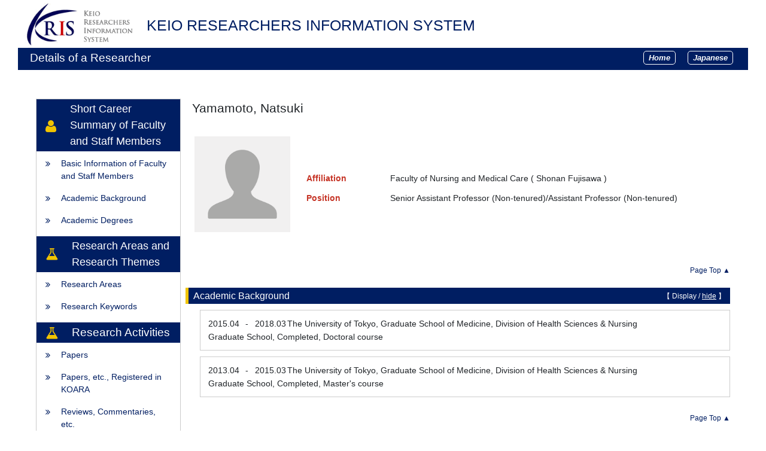

--- FILE ---
content_type: text/html; charset=UTF-8
request_url: https://k-ris.keio.ac.jp/html/100013504_en.html
body_size: 62014
content:
<!DOCTYPE html PUBLIC "-//W3C//DTD XHTML 1.0 Strict//EN" "http://www.w3.org/TR/xhtml1/DTD/xhtml1-strict.dtd">
<html xmlns="http://www.w3.org/1999/xhtml" xml:lang="en" lang="en">
<head>
<meta content="text/html; charset=UTF-8" http-equiv="Content-Type" />
<meta content="text/css" http-equiv="Content-Style-Type" />
<meta content="IE=edge" http-equiv="x-ua-compatible" />
<meta content="no-cache" http-equiv="Pragma" />
<meta content="no-cache" http-equiv="Cache-Control" />
<META CONTENT="NOARCHIVE" NAME="ROBOTS" />
<title>Details of a Researcher - Yamamoto, Natsuki</title>
<link href="/uedb/css/style.css" type="text/css" rel="stylesheet" />
<link href="/uedb/css/soran.css" type="text/css" rel="stylesheet" />
<link href="/uedb/css/soran.en.css" type="text/css" rel="stylesheet" />
<link href="/uedb/css/font-awesome-4.3.0/css/font-awesome.css" type="text/css" rel="stylesheet" />
<link href="/uedb/css/bootstrap-4.0.0-dist/css/bootstrap.min.css" type="text/css" rel="stylesheet" />
<script src="/uedb/js/jquery-3.3.1.min.js" type="text/javascript" language="javascript">
<!--script-->
</script>
<script src="/uedb/js/popper.js" type="text/javascript" language="javascript">
<!--script-->
</script>
<script src="/uedb/css/bootstrap-4.0.0-dist/js/bootstrap.min.js" type="text/javascript" language="javascript">
<!--script-->
</script>
<script src="/uedb/js/keio.js" type="text/javascript" language="javascript">
<!--script-->
</script>
<script src="/uedb/js/Chart.js" type="text/javascript" language="javascript"> </script>
<script src="/uedb/js/chartjs-plugin-datalabels.min.js" type="text/javascript" language="javascript"> </script>
<script src="/uedb/js/chart-custom.js" type="text/javascript" language="javascript"> </script>
<script type="text/javascript">
          <!--
        
          function init() {
            changeDivDisp('basic');
            
                        // Pure リンク説明切替処理
                        togglePureDescriptionJa()
                        togglePureDescriptionEn()
                        
                        // KOARAの説明切替処理
            toggleKoaraDescriptionJa()
            toggleKoaraDescriptionEn()
            
            // researchmap リンク説明切替処理
                        toggleResearchmapDescriptionJa()
            toggleResearchmapDescriptionEn()
            
            // ORCID リンク説明切替処理
            toggleOrcidDescriptionJa()
            toggleOrcidDescriptionEn()
          }
          
          // 概要項目の表示・非表示の切り替え
                    function toggleAccordion(gaiyoDetailId, gaiyoIconId) {
                        var detailClasses = window.document.getElementById(gaiyoDetailId).classList;
                        var iconClasses = window.document.getElementById(gaiyoIconId).classList;
                        if (detailClasses.contains("is-none-disp-gaiyo")) {
                            detailClasses.remove("is-none-disp-gaiyo");
                            detailClasses.add("is-disp-gaiyo");
                            iconClasses.remove("fa-caret-right");
                            iconClasses.add("fa-caret-down");
                        } else {
                            detailClasses.add("is-none-disp-gaiyo");
                            detailClasses.remove("is-disp-gaiyo");
                            iconClasses.add("fa-caret-right");
                            iconClasses.remove("fa-caret-down");
                        }
                    }
          
          
          // 領域による切換え処理
          function changeDivDisp(labelname) {
            if (labelname == "basic") { // 基本情報
              changeDivDispSub("tab_basic", 1);
              changeDivDispSub("tab_research", 0);
              changeDivDispSub("tab_education", 0);
              changeDivDispSub("tab_campus", 0);
              changeDivDispSub("tab_contribution", 0);
              changeDivDispSub("tab_others", 0);

              changeDivDispSub("inf_basic", 1);
              changeDivDispSub("inf_research", 0);
              changeDivDispSub("inf_education", 0);
              changeDivDispSub("inf_campus", 0);
              changeDivDispSub("inf_contribution", 0);
              changeDivDispSub("inf_others", 0);

              changeDivDispSub("sub_basic", 1);
              changeDivDispSub("sub_research", 0);
              changeDivDispSub("sub_education", 0);
              changeDivDispSub("sub_campus", 0);
              changeDivDispSub("sub_contribution", 0);
              changeDivDispSub("sub_others", 0);
            }
            else if (labelname == "research") { // 研究活動

              changeDivDispSub("tab_basic", 0);
              changeDivDispSub("tab_research", 1);
              changeDivDispSub("tab_education", 0);
              changeDivDispSub("tab_campus", 0);
              changeDivDispSub("tab_contribution", 0);
              changeDivDispSub("tab_others", 0);

              changeDivDispSub("inf_basic", 0);
              changeDivDispSub("inf_research", 1);
              changeDivDispSub("inf_education", 0);
              changeDivDispSub("inf_campus", 0);
              changeDivDispSub("inf_contribution", 0);
              changeDivDispSub("inf_others", 0);

              changeDivDispSub("sub_basic", 0);
              changeDivDispSub("sub_research", 1);
              changeDivDispSub("sub_education", 0);
              changeDivDispSub("sub_campus", 0);
              changeDivDispSub("sub_contribution", 0);
              changeDivDispSub("sub_others", 0);
            }
            else if (labelname == "education") { // 教育活動

              changeDivDispSub("tab_basic", 0);
              changeDivDispSub("tab_research", 0);
              changeDivDispSub("tab_education", 1);
              changeDivDispSub("tab_campus", 0);
              changeDivDispSub("tab_contribution", 0);
              changeDivDispSub("tab_others", 0);

              changeDivDispSub("inf_basic", 0);
              changeDivDispSub("inf_research", 0);
              changeDivDispSub("inf_education", 1);
              changeDivDispSub("inf_campus", 0);
              changeDivDispSub("inf_contribution", 0);
              changeDivDispSub("inf_others", 0);

              changeDivDispSub("sub_basic", 0);
              changeDivDispSub("sub_research", 0);
              changeDivDispSub("sub_education", 1);
              changeDivDispSub("sub_campus", 0);
              changeDivDispSub("sub_contribution", 0);
              changeDivDispSub("sub_others", 0);
            }
            else if (labelname == "campus") { // 学内運営

              changeDivDispSub("tab_basic", 0);
              changeDivDispSub("tab_research", 0);
              changeDivDispSub("tab_education", 0);
              changeDivDispSub("tab_campus", 1);
              changeDivDispSub("tab_contribution", 0);
              changeDivDispSub("tab_others", 0);

              changeDivDispSub("inf_basic", 0);
              changeDivDispSub("inf_research", 0);
              changeDivDispSub("inf_education", 0);
              changeDivDispSub("inf_campus", 1);
              changeDivDispSub("inf_contribution", 0);
              changeDivDispSub("inf_others", 0);

              changeDivDispSub("sub_basic", 0);
              changeDivDispSub("sub_research", 0);
              changeDivDispSub("sub_education", 0);
              changeDivDispSub("sub_campus", 1);
              changeDivDispSub("sub_contribution", 0);
              changeDivDispSub("sub_others", 0);
            }
            else if (labelname == "contribution") { // 社会貢献

              changeDivDispSub("tab_basic", 0);
              changeDivDispSub("tab_research", 0);
              changeDivDispSub("tab_education", 0);
              changeDivDispSub("tab_campus", 0);
              changeDivDispSub("tab_contribution", 1);
              changeDivDispSub("tab_others", 0);

              changeDivDispSub("inf_basic", 0);
              changeDivDispSub("inf_research", 0);
              changeDivDispSub("inf_education", 0);
              changeDivDispSub("inf_campus", 0);
              changeDivDispSub("inf_contribution", 1);
              changeDivDispSub("inf_others", 0);

              changeDivDispSub("sub_basic", 0);
              changeDivDispSub("sub_research", 0);
              changeDivDispSub("sub_education", 0);
              changeDivDispSub("sub_campus", 0);
              changeDivDispSub("sub_contribution", 1);
              changeDivDispSub("sub_others", 0);
            }
            else if (labelname == "others") { // その他

              changeDivDispSub("tab_basic", 0);
              changeDivDispSub("tab_research", 0);
              changeDivDispSub("tab_education", 0);
              changeDivDispSub("tab_campus", 0);
              changeDivDispSub("tab_contribution", 0);
              changeDivDispSub("tab_others", 1);

              changeDivDispSub("inf_basic", 0);
              changeDivDispSub("inf_research", 0);
              changeDivDispSub("inf_education", 0);
              changeDivDispSub("inf_campus", 0);
              changeDivDispSub("inf_contribution", 0);
              changeDivDispSub("inf_others", 1);

              changeDivDispSub("sub_basic", 0);
              changeDivDispSub("sub_research", 0);
              changeDivDispSub("sub_education", 0);
              changeDivDispSub("sub_campus", 0);
              changeDivDispSub("sub_contribution", 0);
              changeDivDispSub("sub_others", 1);
            }
          }

          function changeDivDispSub(labelname, setval)
          {
            var divplus = window.document.getElementById(labelname + "_div_plus");
            var divminus = window.document.getElementById(labelname + "_div_minus");
            var inutelements = window.document.getElementsByName(labelname + "_hid");

            if (divplus != null && divminus != null && inutelements != null) {
              var inputobj = inutelements.item(0);
              if(setval == "1") {
                divplus.style.display = "none";
                divminus.style.display = "block";
                inputobj.value = "1";
              } else {
                divplus.style.display = "block";
                divminus.style.display = "none";
                inputobj.value = "0";
              }
            }
          }

          function jumpDivDispSub(labelname, setval)
          {
            var divplus = window.document.getElementById(labelname + "_div_plus");
            var divminus = window.document.getElementById(labelname + "_div_minus");
            var inutelements = window.document.getElementsByName(labelname + "_hid");

            if (divplus != null && divminus != null && inutelements != null) {
              var inputobj = inutelements.item(0);
              if(setval == "1") {
                divplus.style.display = "none";
                divminus.style.display = "block";
                inputobj.value = "1";
              } else {
                divplus.style.display = "block";
                divminus.style.display = "none";
                inputobj.value = "0";
              }

              if (window.document.getElementById(labelname + "_2") != null){
                location.hash = "";
                location.hash = labelname + "_2";
              }
            }
          }

          function checkElement(labelname)
          {
            if (window.document.getElementById(labelname + "_div_plus") == null) {
              return false;
            }
            else {
              return true;
            }
          }

        
          -->
        </script>
<script xmlns="" type="text/javascript">
		  var _paq = _paq || [];
		  _paq.push(['setCustomVariable', 1, 'ページ表示言語', 'en', 'page']);
		  
			_paq.push(['setCustomVariable', 2, '研究者名', '山本　なつ紀（id:100013504）', 'page']);
			_paq.push(['setCustomVariable', 3, '所属組織名', '慶應義塾 看護医療学部', 'page']), 
			_paq.push(['setCustomVariable', 5, '制御情報', 'en|100013504|山本　なつ紀|0000000|慶應義塾|0000023|看護医療学部||||||', 'page']);
		  
		  _paq.push(["trackPageView"]);
		  _paq.push(["enableLinkTracking"]);

		  (function() {
		    
		    if (document.location.hostname.match(/^(127\.|169\.254\.|192\.168|10\.|172\.(1[6-9]|2[0-9]|3[01])\.)/)) {
		      return;
		    }
		    var u="https://webanalytics.sra-tohoku.jp/piwik/";
		    _paq.push(["setTrackerUrl", u+"piwik.php"]);
		    _paq.push(["setSiteId", "20"]);
		    var d=document, g=d.createElement("script"), s=d.getElementsByTagName("script")[0]; g.type="text/javascript";
		    g.defer=true; g.async=true; g.src=u+"piwik.js"; s.parentNode.insertBefore(g,s);
		  })();
		</script>
</head>
<body onload="javascript:init()">
<div id="wrapper">
<div id="header">
<center>
<table CELLPADDING="0" CELLSPACING="0" width="100%" border="0">
<tr>
<td background="/uedb/image/soran2.png" valign="middle" align="left">
<a style="text-decoration:none;" href="/index-e.jsp">
<div class="soran-title-en">
<img border="0" class="left-logo-size" src="/uedb/image/kris_logo.gif" />
<h1 class="top-title">KEIO RESEARCHERS INFORMATION SYSTEM</h1>
</div>
</a>
</td>
</tr>
</table>
</center>
<div class="title">
<p>Details of a Researcher</p>
<ul class="header-bar">
<li>
<a href="/index-e.jsp">
<div class="header-bar-button">Home</div>
</a>
</li>
<li>
<a href="/html/100013504_ja.html">
<div class="header-bar-button">Japanese</div>
</a>
</li>
</ul>
</div>
<div style="display:block;" id="javaoff">
<p>このページはJavascriptを使用しています。すべての機能を使用するためにはJavascript を有効にする必要があります。</p>
</div>
<script>  document.getElementById("javaoff").style.display = "none";</script>
</div>
<br />
<br />
<div id="contents">
<div id="sidebar">
<div class="data">
<div style="display:block;" id="sub_basic_div_minus">
<div class="side-header">
<span style="height:60px; margin-top: 30px;" class="group-name fa fa-user">　</span>
<div style="font-size: 18px;">Short Career Summary of Faculty and Staff Members</div>
</div>
<ul class="slider-columns">
<li>
<p>
<span class="fa fa-angle-double-right">　
        </span>
<a href="#item_kihon">Basic Information of Faculty and Staff Members</a>
</p>
</li>
<li>
<p>
<span class="fa fa-angle-double-right">　</span>
<a href="javascript:jumpDivDispSub('item_univ', 1);">
	Academic Background
	</a>
</p>
</li>
<li>
<p>
<span class="fa fa-angle-double-right">　</span>
<a href="javascript:jumpDivDispSub('item_shutk_gakui', 1);">
	Academic Degrees
	</a>
</p>
</li>
</ul>
</div>
<div style="display:block;" id="sub_research_field_div_minus">
<div class="side-header">
<div style="margin-top: 15px;" class="group-name fa fa-flask line-height">　</div>
<div style="font-size: 18px;">Research Areas and Research Themes</div>
</div>
<ul class="slider-columns">
<li>
<p>
<span class="fa fa-angle-double-right">　</span>
<a href="javascript:jumpDivDispSub('item_kaknh_bnrui', 1);">
  Research Areas
  </a>
</p>
</li>
<li>
<p>
<span class="fa fa-angle-double-right">　</span>
<a href="javascript:jumpDivDispSub('item_kenkyu_keyword', 1);">
	Research Keywords
	</a>
</p>
</li>
</ul>
</div>
<div style="display:block;" id="sub_research_div_minus">
<div class="side-header">
<div class="group-name fa fa-flask">　</div>
<div>Research Activities</div>
</div>
<ul class="slider-columns">
<li>
<p>
<span class="fa fa-angle-double-right">　</span>
<a href="javascript:jumpDivDispSub('item_ronbn', 1);">
  Papers
  </a>
</p>
</li>
<li>
<p>
<span class="fa fa-angle-double-right">　</span>
<a href="javascript:jumpDivDispSub('item_koara', 1);">
  Papers, etc., Registered in KOARA
  </a>
</p>
</li>
<li>
<p>
<span class="fa fa-angle-double-right">　</span>
<a href="javascript:jumpDivDispSub('item_sosetu', 1);">
  Reviews, Commentaries, etc.
  </a>
</p>
</li>
<li>
<p>
<span class="fa fa-angle-double-right">　</span>
<a href="javascript:jumpDivDispSub('item_knkyu_prsn', 1);">
  Presentations
  </a>
</p>
</li>
<li>
<p>
<span class="fa fa-angle-double-right">　</span>
<a href="javascript:jumpDivDispSub('item_competitive_funds', 1);">
	Research Projects of Competitive Funds, etc.
	</a>
</p>
</li>
<li>
<p>
<span class="fa fa-angle-double-right">　</span>
<a href="javascript:jumpDivDispSub('item_jusho', 1);">
	Awards
	</a>
</p>
</li>
</ul>
</div>
<div style="display:block;" id="sub_education_div_minus">
<div class="side-header">
<div class="group-name fa fa-graduation-cap">　</div>
<div>Educational Activity</div>
</div>
<ul class="slider-columns">
<li>
<p>
<span class="fa fa-angle-double-right">　</span>
<a href="javascript:jumpDivDispSub('item_jugyo_kamoku', 1);">
	Courses Taught
	</a>
</p>
</li>
</ul>
</div>
<div style="display:block;" id="sub_contribution_div_minus">
<div class="side-header">
<div class="group-name fa fa-globe">　</div>
<div>Social Activities</div>
</div>
<ul class="slider-columns">
<li>
<p>
<span class="fa fa-angle-double-right">　</span>
<a href="javascript:jumpDivDispSub('item_gkgai_katsudo', 1);">
  Social Activities
  </a>
</p>
</li>
<li>
<p>
<span class="fa fa-angle-double-right">　</span>
<a href="javascript:jumpDivDispSub('item_gkkai_iinkai', 1);">
    Committee Experiences
	</a>
</p>
</li>
</ul>
</div>
</div>
<p class="date">Updated on 2025/10/10</p>
</div>
<div id="main">
<div style="display:block;" id="inf_basic_div_minus">
<div style="display:none;" id="inf_basic_div_plus">
<input value="1" name="inf_basic_hid" type="hidden" />
</div>
<div style="display:block;" id="inf_basic_div_minus">
<div class="viewname">
<p>Yamamoto, Natsuki</p>
</div>
<div style="flex: 0 0 70%; margin-bottom: 30px; ">
<table>
<tbody>
<tr>
<td class="photo">
<div class="photo">
<p>
<img class="photo" alt="写真a" src="/html/img/100013504" />
</p>
</div>
</td>
<td>
<div class="text">
<dl class="basicRow">
<dt class="rowtitle">
<p>Affiliation</p>
</dt>
<dd>
<p>Faculty of Nursing and Medical Care
        (
        Shonan Fujisawa
        )
      </p>
</dd>
</dl>
<dl class="basicRow">
<dt class="rowtitle">
<p>Position</p>
</dt>
<dd>
<p>Senior Assistant Professor (Non-tenured)/Assistant Professor (Non-tenured)</p>
</dd>
</dl>
</div>
</td>
</tr>
</tbody>
</table>
</div>
<div style="flex: 0 0 30%;" />
<div class="text">
<div class="pagetop">
<a href="#header">Page Top ▲</a>
</div>
</div>
</div>
<div class="text">
<div style="display:none;" id="item_univ_div_plus">
<input value="1" name="item_univ_hid" type="hidden" />
<h3 id="item_univ_1">
<span class="left">
	Academic Background
	</span>
<span class="right">【 <a href="javascript:changeDivDispSub('item_univ', 1);">Display</a> / hide 】</span>
</h3>
<div class="pagetop">
<a href="#header">Page Top ▲</a>
</div>
</div>
<div style="display:block;" id="item_univ_div_minus">
<h3 id="item_univ_2">
<span class="left">
	Academic Background
	</span>
<span class="right">【 Display / <a href="javascript:changeDivDispSub('item_univ', 0);">hide</a> 】</span>
</h3>
<ul>
<li>
<div class="cv_item_frame">
<div class="ym_en">2015.04</div>
<div class="tilde">-</div>
<div class="ym_en">2018.03</div>
<p class="contents inline-block">The University of Tokyo,&nbsp;Graduate School of Medicine,&nbsp;Division of Health Sciences &amp; Nursing</p>
<p class="contents">Graduate School,&nbsp;Completed,&nbsp;Doctoral course</p>
</div>
</li>
<li>
<div class="cv_item_frame">
<div class="ym_en">2013.04</div>
<div class="tilde">-</div>
<div class="ym_en">2015.03</div>
<p class="contents inline-block">The University of Tokyo,&nbsp;Graduate School of Medicine,&nbsp;Division of Health Sciences &amp; Nursing</p>
<p class="contents">Graduate School,&nbsp;Completed,&nbsp;Master&#39;s course</p>
</div>
</li>
</ul>
<div class="pagetop">
<a href="#header">Page Top ▲</a>
</div>
</div>
</div>
<div class="text">
<div style="display:none;" id="item_shutk_gakui_div_plus">
<input value="1" name="item_shutk_gakui_hid" type="hidden" />
<h3 id="item_shutk_gakui_1">
<span class="left">
	Academic Degrees
	</span>
<span class="right">【 <a href="javascript:changeDivDispSub('item_shutk_gakui', 1);">Display</a> / hide 】</span>
</h3>
<div class="pagetop">
<a href="#header">Page Top ▲</a>
</div>
</div>
<div style="display:block;" id="item_shutk_gakui_div_minus">
<h3 id="item_shutk_gakui_2">
<span class="left">
	Academic Degrees
	</span>
<span class="right">【 Display / <a href="javascript:changeDivDispSub('item_shutk_gakui', 0);">hide</a> 】</span>
</h3>
<ul>
<li>
<div class="cv_item_frame">
<p class="contents">博士（保健学）,&nbsp;The University of Tokyo,&nbsp;Coursework,&nbsp;2018.03</p>
<p class="contents" />
</div>
</li>
</ul>
<div class="pagetop">
<a href="#header">Page Top ▲</a>
</div>
</div>
</div>&nbsp;</div>
<div style="display:block;" id="inf_research_field_div_minus">
<div class="text">
<div style="display:none;" id="item_kaknh_bnrui_div_plus">
<input value="1" name="item_kaknh_bnrui_hid" type="hidden" />
<h3 id="item_kaknh_bnrui_1">
<span class="left">
  Research Areas
  </span>
<span class="right">【 <a href="javascript:changeDivDispSub('item_kaknh_bnrui', 1);">Display</a> / hide 】</span>
</h3>
<div class="pagetop">
<a href="#header">Page Top ▲</a>
</div>
</div>
<div style="display:block;" id="item_kaknh_bnrui_div_minus">
<h3 id="item_kaknh_bnrui_2">
<span class="left">
  Research Areas
  </span>
<span class="right">【 Display / <a href="javascript:changeDivDispSub('item_kaknh_bnrui', 0);">hide</a> 】</span>
</h3>
<ul>
<li>
<div class="cv_item_frame">
<p class="contents inline-block">Life Science / Lifelong developmental nursing
                         (Maternal and child Health)
                     </p>
</div>
</li>
<li>
<div class="cv_item_frame">
<p class="contents inline-block">Life Science / Gerontological nursing and community health nursing
                         (Home Care)
                     </p>
</div>
</li>
</ul>
<div class="pagetop">
<a href="#header">Page Top ▲</a>
</div>
</div>
</div>
<div class="text">
<div style="display:none;" id="item_kenkyu_keyword_div_plus">
<input value="1" name="item_kenkyu_keyword_hid" type="hidden" />
<h3 id="item_kenkyu_keyword_1">
<span class="left">
	Research Keywords
	</span>
<span class="right">【 <a href="javascript:changeDivDispSub('item_kenkyu_keyword', 1);">Display</a> / hide 】</span>
</h3>
<div class="pagetop">
<a href="#header">Page Top ▲</a>
</div>
</div>
<div style="display:block;" id="item_kenkyu_keyword_div_minus">
<h3 id="item_kenkyu_keyword_2">
<span class="left">
	Research Keywords
	</span>
<span class="right">【 Display / <a href="javascript:changeDivDispSub('item_kenkyu_keyword', 0);">hide</a> 】</span>
</h3>
<ul>
<li>
<div class="cv_item_frame">
<p class="contents inline-block">Home Care</p>
</div>
</li>
<li>
<div class="cv_item_frame">
<p class="contents inline-block">Patient Safety</p>
</div>
</li>
<li>
<div class="cv_item_frame">
<p class="contents inline-block">Maternal and child Health</p>
</div>
</li>
<li>
<div class="cv_item_frame">
<p class="contents inline-block">Nursing Manegement</p>
</div>
</li>
<li>
<div class="cv_item_frame">
<p class="contents inline-block">組織学習</p>
</div>
</li>
</ul>
<p>
<a onclick="window.open('/html/100013504_kenkyu_keyword_1_en.html','','scrollbars=yes, menubar=yes, toolbar=yes, location=yes, status=yes, resizable=yes');" href="javascript:void(0);">display all &gt;&gt;</a>
</p>
<div class="pagetop">
<a href="#header">Page Top ▲</a>
</div>
</div>
</div>&nbsp;</div>
<div style="display:block;" id="inf_research_div_minus">
<div class="text">
<div style="display:none;" id="item_ronbn_div_plus">
<input value="1" name="item_ronbn_hid" type="hidden" />
<h3 id="item_ronbn_1">
<span class="left">
  Papers
  </span>
<span class="right">【 <a href="javascript:changeDivDispSub('item_ronbn', 1);">Display</a> / hide 】</span>
</h3>
<div class="pagetop">
<a href="#header">Page Top ▲</a>
</div>
</div>
<div style="display:block;" id="item_ronbn_div_minus">
<h3 id="item_ronbn_2">
<span class="left">
  Papers
  </span>
<span class="right">【 Display / <a href="javascript:changeDivDispSub('item_ronbn', 0);">hide</a> 】</span>
</h3>
<ul>
<li>
<div class="cv_item_frame">
<p class="title">
<a href="https://journals.sagepub.com/doi/pdf/10.1177/10848223251331132" target="_blank">Factors Influencing Psychological Safety Among Japanese Home Care Nurses</a>
</p>
<p class="contents">Natsuki Yamamoto-Takiguchi, Satoko Nagata</p>
<p class="contents">Home Health Care Management &amp;amp; Practice
              (SAGE Publications)

             &nbsp;&nbsp;2025.05</p>
<p class="contents">Lead author,&nbsp;Corresponding author,&nbsp;Accepted,&nbsp;
                ISSN&nbsp;
                1084-8223</p>
<p class="contents">
<div class="accordion-menu">
<p class="accordion-menu-bar" onclick="toggleAccordion('11942965_gaiyo1', '11942965_icon1')">
<span class="fa fa-caret-right gaiyo-label" id="11942965_icon1">　</span>View Summary</p>
<div class="is-none-disp-gaiyo gaiyo-detail" id="11942965_gaiyo1">
<p class="contents">Aim:<br/><br/> This study aimed to identify factors related to the psychological safety of Japanese home care nurses (HCNs).<br/><br/> Methods:<br/><br/> This cross-sectional study recruited Japanese HCNs. The HCNs completed a questionnaire based on the Japanese version of the Psychological Safety Scale at their home care nursing agency (HCN agency) from May to July 2022; the responses were analyzed to determine the characteristics of the HCNs and HCN agencies. Multiple regression analysis was conducted to determine the factors associated with HCNs’ psychological safety.<br/><br/> Results:<br/><br/> This study included 145 HCNs from 73 HCN agencies. The mean age of the HCNs was 43.46 years, and the mean score on the Japanese version of the psychological safety scale was 27.19. Psychological safety was significantly associated with HCNs’ perceptions of follow-up systems for adverse events (β = .355, p  &amp;lt; .001), perceptions of management’s attitude toward problem-solving (β = .309, p  &amp;lt; .001), and management’s efforts to create a consultative environment (β = .183, p  = .009). Furthermore, psychological safety was negatively correlated with agency-level factors, including the average number of visits per month by HCNs (β = −.184, p  = .012) and the use of social networking services (SNS) for business communication in daily work (β = −.173, p  = .018). <br/><br/> Conclusions:<br/><br/> Supportive management practices are crucial to shaping the psychological safety of Japanese HCNs, whereas heavy workloads and frequent SNS use for communication may hinder it; thus, organizational improvements and workload adjustments are necessary.</p>
</div>
</div>
</p>
<p class="contents" />
<ul align="right">
<li data-container="body" data-html="true" data-placement="top" data-toggle="tooltip" class="external-link doi-link-en">
<a target="_blank" class="external-link" href="http://dx.doi.org/10.1177/10848223251331132">Access to Document (DOI)</a>
</li>
</ul>
</div>
</li>
<li>
<div class="cv_item_frame">
<p class="title">COVID-19感染拡大が地域住民や地域活動に及ぼす影響とポストコロナ社会での住民主体型地域活動再興に向けた課題の検討</p>
<p class="contents">山本 なつ紀, 内山 映子, 永田 智子</p>
<p class="contents">医療の広場
              ((公財)政策医療振興財団)

             &nbsp;64
                (
                5
                )
            17
                -
                20&nbsp;2024.05</p>
<p class="contents" />
<p class="contents">
<div class="accordion-menu">
<p class="accordion-menu-bar" onclick="toggleAccordion('11943392_gaiyo1', '11943392_icon1')">
<span class="fa fa-caret-right gaiyo-label" id="11943392_icon1">　</span>View Summary</p>
<div class="is-none-disp-gaiyo gaiyo-detail" id="11943392_gaiyo1">
<p class="contents">新型コロナウイルス感染症(COVID-19)感染拡大(コロナ禍)が地域住民や地域活動に及ぼす影響とポストコロナ社会での住民主体型地域活動再興へ向けた課題の検討に資することを目的とした。2023年2月～3月に、神奈川県A市の1地区の自治会所属世帯(1400世帯)を対象に、世帯の中で「地域での活動・行事に参加している/関心がある者」1名へコロナ禍における困りごと、心理的ストレス指標(Kessler Psychological Distress Scale:K6)を用いた心理的ストレスなどについて質問紙調査を行い、318名より有効回答を得た。同市においてコロナ禍前より市から事業承認を受け、地域住民を対象とした地域活動である「地域の縁側」を実施している運営6団体(17名)を対象に、「コロナ禍での[地域の縁側]の活動再開や継続のための取り組み」などについて半構成的面接を行った(調査期間:2022年10月～2023年3月)。その結果、質問紙調査では、対象の70%近くが地域活動への参加頻度の減少を経験しており、K6を用いた精神的健康評価では31.5%が支援を必要とする中等症以上のストレスを有していることが分かった。半構成的面接では、コロナ禍での「地域の縁側」活動継続のための取り組みとして、「運営メンバー間での意見交換」「自分たちの活動が担う社会的役割の再確認」「活動再開/継続のメリットとリスクの検討」「活動再開/継続のための情報収集」「コロナ禍で自分たちが活用できる資源の検討」「コロナ禍での新しい活動場所/方法の検討と実践」などの【自分たちの活動への社会的役割認識を根本とした柔軟で臨機応変な取り組み】が行われていることが分かった。</p>
</div>
</div>
</p>
<p class="contents" />
</div>
</li>
<li>
<div class="cv_item_frame">
<p class="title">
<a href="https://link.springer.com/content/pdf/10.1186/s12913-024-10794-7.pdf" target="_blank">Association between obtaining injury prevention information and maternal and child health services during COVID-19</a>
</p>
<p class="contents">Chikako Honda, Natsuki Yamamoto-Takiguchi</p>
<p class="contents">BMC Health Services Research
              (Springer Science and Business Media LLC)

             &nbsp;24
                (
                1
                )
            &nbsp;2024.03</p>
<p class="contents" />
<p class="contents">
<div class="accordion-menu">
<p class="accordion-menu-bar" onclick="toggleAccordion('11786355_gaiyo1', '11786355_icon1')">
<span class="fa fa-caret-right gaiyo-label" id="11786355_icon1">　</span>View Summary</p>
<div class="is-none-disp-gaiyo gaiyo-detail" id="11786355_gaiyo1">
<p class="contents">Abstract<br/><br/> Background<br/><br/> Coronavirus disease 2019 disrupted the delivery of public maternal and child health services to caregivers of preschool children, leading to decreased opportunities for injury prevention education. We aim to 1) explore the timing, content, and methods of providing injury prevention information desired by pregnant women and mothers and 2) identify mothers who experienced difficulty in obtaining injury prevention information owing to reduced maternal and child health services.<br/><br/> Methods<br/><br/> From March 24 to 29, 2022, we conducted a population-based cross-sectional study and web-based survey. Of the registered monitors of the internet research company Rakuten Insight, 675 mothers raising their first child aged 0–2 during the COVID-19 period (February 2020 to March 2022) were included in the analysis.<br/><br/> Results<br/><br/> Over half of the mothers wanted injury prevention information throughout their pregnancy. They preferred receiving information through traditional face-to-face services provided by local governments, such as antenatal classes or checkups. However, 34.1% of mothers said they did not obtain the information they needed; this was particularly true of unemployed mothers, had children aged 0–1, and had children with illnesses requiring hospital visits.<br/><br/> Conclusions<br/><br/> Mothers who could not obtain injury prevention information were originally disadvantaged mothers concerning access to information. The decrease in maternal and child health services may have widened this information gap. These findings can inform recommendations for caregivers, particularly those susceptible to information gaps during emergencies, and offer insights into future injury prevention education strategies.</p>
</div>
</div>
</p>
<p class="contents" />
<ul align="right">
<li data-container="body" data-html="true" data-placement="top" data-toggle="tooltip" class="external-link doi-link-en">
<a target="_blank" class="external-link" href="http://dx.doi.org/10.1186/s12913-024-10794-7">Access to Document (DOI)</a>
</li>
</ul>
</div>
</li>
<li>
<div class="cv_item_frame">
<p class="title">
<a href="https://www.jstage.jst.go.jp/article/kjm/advpub/0/advpub_2022-0007-OA/_pdf" target="_blank">Age Group Differences in Daily Life Changes among Community Residents during the COVID-19 Pandemic: A Pilot Study on Intergenerational Comparison</a>
</p>
<p class="contents">Natsuki Yamamoto-takiguchi, Eiko Uchiyama, Hiroki Fukahori, Atsuko Taguchi, Satoko Nagata</p>
<p class="contents">The Keio Journal of Medicine
              (Keio Journal of Medicine)

             &nbsp;72
                (
                1
                )
            11
                -
                20&nbsp;2023.01</p>
<p class="contents">Lead author,&nbsp;Accepted,&nbsp;
                ISSN&nbsp;
                0022-9717</p>
<p class="contents">
<div class="accordion-menu">
<p class="accordion-menu-bar" onclick="toggleAccordion('11686905_gaiyo1', '11686905_icon1')">
<span class="fa fa-caret-right gaiyo-label" id="11686905_icon1">　</span>View Summary</p>
<div class="is-none-disp-gaiyo gaiyo-detail" id="11686905_gaiyo1">
<p class="contents">This study investigated lifestyle changes and the self-reported mental health status of Japanese community residents during the COVID-19 pandemic. Differences in demography, daily lifestyle changes, and approaches to problem solving were analyzed in two age cohorts (&lt;60 vs ≥60 years). The prevalence of moderate/increased psychological distress was 31.7%, with no significant difference between the cohorts. Compared with the pre-COVID-19 era, more than 80% of the participants stopped eating out and spent more time at home, and more than 70% used public transport less frequently. There were significant differences between the cohorts for the time spent at home, opportunities to eat meals outside of home, and shopping in stores. Participants aged under 60 years were less likely to use television and newspapers or to consult a family doctor. Those aged over 60 years were less likely to consult friends/colleagues or to use the Internet/social networking services. Identifying the risk factors for psychological distress is warranted for implementing measures to maintain and improve the physical and mental health of residents.</p>
</div>
</div>
</p>
<p class="contents" />
<ul align="right">
<li data-container="body" data-html="true" data-placement="top" data-toggle="tooltip" class="external-link doi-link-en">
<a target="_blank" class="external-link" href="http://dx.doi.org/10.2302/kjm.2022-0007-oa">Access to Document (DOI)</a>
</li>
</ul>
</div>
</li>
<li>
<div class="cv_item_frame">
<p class="title">
<a href="https://www.mdpi.com/2039-4403/11/4/90/pdf" target="_blank">Characteristics of Patient Safety Incident Occurrences Reported by Japanese Homecare Nurses: A Prospective Observational Study</a>
</p>
<p class="contents">Natsuki Yamamoto-Takiguchi, Takashi Naruse, Mahiro Fujisaki-Sueda-Sakai, Noriko Yamamoto-Mitani</p>
<p class="contents">Nursing Reports
              (MDPI AG)

             &nbsp;11
                (
                4
                )
            997
                -
                1005&nbsp;2021.12</p>
<p class="contents">Research paper (scientific journal),&nbsp;Joint Work,&nbsp;
                ISSN&nbsp;
                2039439X</p>
<p class="contents">
<div class="accordion-menu">
<p class="accordion-menu-bar" onclick="toggleAccordion('11560362_gaiyo1', '11560362_icon1')">
<span class="fa fa-caret-right gaiyo-label" id="11560362_icon1">　</span>View Summary</p>
<div class="is-none-disp-gaiyo gaiyo-detail" id="11560362_gaiyo1">
<p class="contents">Patient safety incidents (PSIs) prevention is important in healthcare because PSIs affect patients negatively and increase medical costs and resource use. However, PSI knowledge in homecare is limited. To analyze patient safety issues and strategies, we aimed to identify the characteristics and contexts of PSI occurrences in homecare settings. A prospective observational study was conducted between July and November 2017 at 27 Japanese homecare nurse (HCN) agencies. HCNs at each agency voluntarily completed PSI reports indicating whether they contributed to PSIs or were informed of a PSI by the client/informal caregiver/other care provider during a period of three months. A total of 139 PSIs were analyzed, with the most common being falls (43.9%), followed by medication errors (25.2%). Among the PSIs reported to the HCN agencies, 44 were recorded on formal incident report forms, whereas 95 were reported as PSIs that required a response (e.g., injury care) but were not recorded on formal incident report forms. Most PSIs that occurred when no HCN was visiting were not recorded as incident reports (82.1%). Developing a framework/system that can accumulate, analyze, and share information on PSIs that occur in the absence of HCNs may provide insights into PSIs experienced by HCN clients.</p>
</div>
</div>
</p>
<p class="contents" />
<ul align="right">
<li data-container="body" data-html="true" data-placement="top" data-toggle="tooltip" class="external-link doi-link-en">
<a target="_blank" class="external-link" href="http://dx.doi.org/10.3390/nursrep11040090">Access to Document (DOI)</a>
</li>
</ul>
</div>
</li>
</ul>
<p>
<a onclick="window.open('/html/100013504_ronbn_1_en.html','','scrollbars=yes, menubar=yes, toolbar=yes, location=yes, status=yes, resizable=yes');" href="javascript:void(0);">display all &gt;&gt;</a>
</p>
<div class="pagetop">
<a href="#header">Page Top ▲</a>
</div>
</div>
</div>
<div class="text">
<div style="display:none;" id="item_koara_div_plus">
<input value="1" name="item_koara_hid" type="hidden" />
<h3 id="item_koara_1">
<span class="left">
  Papers, etc., Registered in KOARA
  </span>
<span class="right">【 <a href="javascript:changeDivDispSub('item_koara', 1);">Display</a> / hide 】</span>
</h3>
<div class="pagetop">
<a href="#header">Page Top ▲</a>
</div>
</div>
<div style="display:block;" id="item_koara_div_minus">
<h3 id="item_koara_2">
<span class="left">
  Papers, etc., Registered in KOARA
  </span>
<span class="right">【 Display / <a href="javascript:changeDivDispSub('item_koara', 0);">hide</a> 】</span>
</h3>
<ul>
<li>
<div class="cv_item_frame">
<p class="title">
<a href="https://koara.lib.keio.ac.jp/xoonips/modules/xoonips/detail.php?koara_id=2023000010-20230236" target="_blank">Survey on the social frailty and needs for participation in community activities among the elderly in urban housing complexes.</a>
</p>
<p class="contents">Yamamoto-Takiguchi, Natsuki</p>
<p class="contents">学事振興資金研究成果実績報告書
              (慶應義塾大学)

            &nbsp;2023</p>
<p class="contents" />
</div>
</li>
<li>
<div class="cv_item_frame">
<p class="title">
<a href="https://koara.lib.keio.ac.jp/xoonips/modules/xoonips/detail.php?koara_id=KAKEN_19K19746seika" target="_blank">Development and evaluation of incident reporting system in Japanese home visit nursing agencies</a>
</p>
<p class="contents">Yamamoto-Takiguchi, Natsuki</p>
<p class="contents">科学研究費補助金研究成果報告書&nbsp;2022</p>
<p class="contents" />
</div>
</li>
<li>
<div class="cv_item_frame">
<p class="title">
<a href="https://koara.lib.keio.ac.jp/xoonips/modules/xoonips/detail.php?koara_id=KAKEN_18K10588seika" target="_blank">Development of behavioral change promotion program based on self-assessment of caregiver health</a>
</p>
<p class="contents">Yamamoto, Natsuki</p>
<p class="contents">科学研究費補助金研究成果報告書&nbsp;2020</p>
<p class="contents" />
</div>
</li>
<li>
<div class="cv_item_frame">
<p class="title">
<a href="https://koara.lib.keio.ac.jp/xoonips/modules/xoonips/detail.php?koara_id=KAKEN_16K15986seika" target="_blank">Development of new methodology of community diagnosis with community residents using GIS and photovoice</a>
</p>
<p class="contents">Yamamoto, Natsuki</p>
<p class="contents">科学研究費補助金研究成果報告書&nbsp;2018</p>
<p class="contents" />
</div>
</li>
</ul>
<div class="pagetop">
<a href="#header">Page Top ▲</a>
</div>
</div>
</div>
<div class="text">
<div style="display:none;" id="item_sosetu_div_plus">
<input value="1" name="item_sosetu_hid" type="hidden" />
<h3 id="item_sosetu_1">
<span class="left">
  Reviews, Commentaries, etc.
  </span>
<span class="right">【 <a href="javascript:changeDivDispSub('item_sosetu', 1);">Display</a> / hide 】</span>
</h3>
<div class="pagetop">
<a href="#header">Page Top ▲</a>
</div>
</div>
<div style="display:block;" id="item_sosetu_div_minus">
<h3 id="item_sosetu_2">
<span class="left">
  Reviews, Commentaries, etc.
  </span>
<span class="right">【 Display / <a href="javascript:changeDivDispSub('item_sosetu', 0);">hide</a> 】</span>
</h3>
<ul>
<li>
<div class="cv_item_frame">
<p class="title">
<a href="https://www.jachn.net/pdf/chiikikangoindex/vol28-1/JACHN2801_NEWS_FROM_JACHN_24.pdf" target="_blank">Creating a Society of Coexistence as a Dementia Policy and the Role of Public Health Nurses</a>
</p>
<p class="contents">Natsuki Yamamoto</p>
<p class="contents">JACHN Newsletter
                (Japan Academy of Community Health Nursing)

            &nbsp;24&nbsp;2025.04</p>
<p class="contents">Article, review, commentary, editorial, etc. (scientific journal),&nbsp;Single Work,&nbsp;Lead author</p>
<p class="contents" />
</div>
</li>
<li>
<div class="cv_item_frame">
<p class="title">COVID-19感染拡大が地域住民や地域活動に及ぼす影響とポストコロナ社会での住民主体型地域活動再興に向けた課題の検討</p>
<p class="contents">山本なつ紀, 内山映子, 永田智子</p>
<p class="contents">医療の広場&nbsp;64
        (
        5
        )
      17
        -
        20&nbsp;2024.05</p>
<p class="contents">Lead author</p>
<p class="contents" />
</div>
</li>
<li>
<div class="cv_item_frame">
<p class="title">コロナ禍での「地域の縁側」の役割への認識と活動継続への取り組み　質的記述的研究</p>
<p class="contents">内山 映子, 山本 なつ紀, 永田 智子</p>
<p class="contents">日本公衆衛生学会総会抄録集
                (日本公衆衛生学会)

            &nbsp;82回
          &nbsp;
        462
        -
        462&nbsp;2023.10</p>
<p class="contents">
                ISSN&nbsp;
                1347-8060</p>
<p class="contents" />
</div>
</li>
<li>
<div class="cv_item_frame">
<p class="title">福祉・医療の現場から　訪問看護でのケアの安全に関する経験知共有システムの構築に向けて</p>
<p class="contents">山本 なつ紀</p>
<p class="contents">地域ケアリング
                ((株)北隆館)

            &nbsp;25
        (
        6
        )
      62
        -
        65&nbsp;2023.06</p>
<p class="contents">
                ISSN&nbsp;
                1345-0123</p>
<p class="contents">
<div class="accordion-menu">
<p class="accordion-menu-bar" onclick="toggleAccordion('11746205_gaiyo1', '11746205_icon1')">
<span class="fa fa-caret-right gaiyo-label" id="11746205_icon1">　</span>View Summary</p>
<div class="is-none-disp-gaiyo gaiyo-detail" id="11746205_gaiyo1">
<p class="contents">病院等の医療機関から在宅へとケアが提供される場が拡大していくのに伴い、ケアの安全が検討される場も在宅へ拡大する必要がある。一方で、これまでのケアの安全に関する研究の場の多くは医療機関であり、在宅ケア領域の知見は少ない。本稿では、ケアの安全を保障するための取組みの概要や、特に訪問看護サービスでのケアの安全に関する知見について、これまでの研究を踏まえて紹介する。(著者抄録)</p>
</div>
</div>
</p>
<p class="contents" />
</div>
</li>
<li>
<div class="cv_item_frame">
<p class="title">Empirical knowledge Sharing System for Patient Safety of Homecare Nursing</p>
<p class="contents">Natsuki Yamamoto-Takiguchi</p>
<p class="contents">地域ケアリング&nbsp;25
        (
        6
        )
      62
        -
        65&nbsp;2023.05</p>
<p class="contents">Lead author</p>
<p class="contents" />
<ul align="right">
<li data-container="body" data-html="true" data-placement="top" data-toggle="tooltip" class="external-link id_cinii-link-en">
<a target="_blank" class="external-link" href="https://cir.nii.ac.jp/en/crid/1010021218973967232">CiNii Research</a>
</li>
</ul>
</div>
</li>
</ul>
<p>
<a onclick="window.open('/html/100013504_sosetu_1_en.html','','scrollbars=yes, menubar=yes, toolbar=yes, location=yes, status=yes, resizable=yes');" href="javascript:void(0);">display all &gt;&gt;</a>
</p>
<div class="pagetop">
<a href="#header">Page Top ▲</a>
</div>
</div>
</div>
<div class="text">
<div style="display:none;" id="item_knkyu_prsn_div_plus">
<input value="1" name="item_knkyu_prsn_hid" type="hidden" />
<h3 id="item_knkyu_prsn_1">
<span class="left">
  Presentations
  </span>
<span class="right">【 <a href="javascript:changeDivDispSub('item_knkyu_prsn', 1);">Display</a> / hide 】</span>
</h3>
<div class="pagetop">
<a href="#header">Page Top ▲</a>
</div>
</div>
<div style="display:block;" id="item_knkyu_prsn_div_minus">
<h3 id="item_knkyu_prsn_2">
<span class="left">
  Presentations
  </span>
<span class="right">【 Display / <a href="javascript:changeDivDispSub('item_knkyu_prsn', 0);">hide</a> 】</span>
</h3>
<ul>
<li>
<div class="cv_item_frame">
<p class="title">都市部団地居住者の社会的フレイルの現状と男女別の比較</p>
<p class="contents">山本なつ紀, 内山映子, 永田智子</p>
<p class="contents inline-block">
                [Domestic presentation]&nbsp;
            第29回日本在宅ケア学会学術集会,&nbsp;</p>
<div class="ym_en">2024.08</div>,&nbsp;<p class="contents inline-block">Poster presentation</p>
<p class="contents" />
</div>
</li>
<li>
<div class="cv_item_frame">
<p class="title">コロナ禍での「地域の縁側」の役割への認識と活動継続への取り組み：質的記述的研究</p>
<p class="contents">内山映子, 山本なつ紀, 永田智子</p>
<p class="contents inline-block">第82回日本公衆衛生学会総会,&nbsp;</p>
<div class="ym_en">2023.10</div>
<div class="tilde">-</div>
<div class="ym_en">2023.11</div>,&nbsp;<p class="contents inline-block">Poster presentation</p>
<p class="contents" />
</div>
</li>
<li>
<div class="cv_item_frame">
<p class="title">コロナ禍前と現在の地域住民の生活や社会参加状況の変化：65歳以上群と65歳未満群の比較</p>
<p class="contents">山本なつ紀, 内山映子, 永田智子</p>
<p class="contents inline-block">日本地域看護学会第26回学術集会,&nbsp;</p>
<div class="ym_en">2023.09</div>,&nbsp;<p class="contents inline-block">Poster presentation</p>
<p class="contents" />
</div>
</li>
<li>
<div class="cv_item_frame">
<p class="title">Injury prevention information needs of mothers raising 0-2-year-olds during the COVID-19 pandemic</p>
<p class="contents">Chikako Honda, Natsuki Yamamoto-Takiguchi</p>
<p class="contents inline-block">
                [International presentation]&nbsp;
            26th East Asia Forum of Nursing Scholars: EAFONS 2023
                (Tokyo, Iapan)
                ,&nbsp;</p>
<div class="ym_en">2023.03</div>,&nbsp;<p class="contents inline-block">Poster presentation,&nbsp;East Asia Forum of Nursing Scholars</p>
<p class="contents" />
</div>
</li>
<li>
<div class="cv_item_frame">
<p class="title">Change in communication among homecare nurses during the COVID-19 pandemic: comparison between managers and staff</p>
<p class="contents">Natsuki Yamamoto-Takiguchi, Satoko Nagata</p>
<p class="contents inline-block">
                [International presentation]&nbsp;
            26th East Asia Forum of Nursing Scholars: EAFONS 2023
                (Tokyo, Iapan)
                ,&nbsp;</p>
<div class="ym_en">2023.03</div>,&nbsp;<p class="contents inline-block">Poster presentation,&nbsp;East Asia Forum of Nursing Scholars</p>
<p class="contents" />
</div>
</li>
</ul>
<p>
<a onclick="window.open('/html/100013504_knkyu_prsn_1_en.html','','scrollbars=yes, menubar=yes, toolbar=yes, location=yes, status=yes, resizable=yes');" href="javascript:void(0);">display all &gt;&gt;</a>
</p>
<div class="pagetop">
<a href="#header">Page Top ▲</a>
</div>
</div>
</div>
<div class="text">
<div style="display:none;" id="item_competitive_funds_div_plus">
<input value="1" name="item_competitive_funds_hid" type="hidden" />
<h3 id="item_competitive_funds_1">
<span class="left">
	Research Projects of Competitive Funds, etc.
	</span>
<span class="right">【 <a href="javascript:changeDivDispSub('item_competitive_funds', 1);">Display</a> / hide 】</span>
</h3>
<div class="pagetop">
<a href="#header">Page Top ▲</a>
</div>
</div>
<div style="display:block;" id="item_competitive_funds_div_minus">
<h3 id="item_competitive_funds_2">
<span class="left">
	Research Projects of Competitive Funds, etc.
	</span>
<span class="right">【 Display / <a href="javascript:changeDivDispSub('item_competitive_funds', 0);">hide</a> 】</span>
</h3>
<ul>
<li>
<div class="cv_item_frame">
<p class="title">
<a href="https://kaken.nii.ac.jp/ja/grant/KAKENHI-PROJECT-23K16524" target="_blank">Development and Effectiveness Verification of an Information Sharing System for Patient Safety Incidents to Promote Organizational Learning in Homecare Nursing Agencies</a>
</p>
<div class="ym_en">2023.04</div>
<div class="tilde">-</div>
<div class="ym_en">2027.03</div>
<p class="contents inline-block">日本学術振興会,&nbsp;Grants-in-Aid for Scientific Research,&nbsp;Grant-in-Aid for Early-Career Scientists,&nbsp;No Setting</p>
<p class="contents">
<div class="accordion-menu">
<p class="accordion-menu-bar" onclick="toggleAccordion('11721309_gaiyo1', '11721309_icon1')">
<span class="fa fa-caret-right gaiyo-label" id="11721309_icon1">　</span>View Summary</p>
<div class="is-none-disp-gaiyo gaiyo-detail" id="11721309_gaiyo1">
<p class="contents">医療現場で発生した事故やインシデントは、その発生報告だけでなく、発生要因や再発予防策を検討する組織学習の過程を経て医療安全の実現に貢献する。特に医療や看護など、業務上の失敗が致命的な結果となり得るハイリスク組織では、他組織の失敗から間接的に学ぶ代理学習が不可欠であるが、訪問看護サービスには、代理学習の機会を提供する社会システムが存在しない。<br/>本研究では、訪問看護師を対象に、事故等の発生情報や、各訪看ＳＴ内での再発予防策等の検討過程に関する情報について、訪看ST間で共有／参照できるオンラインシステムを開発、展開し、訪看STへの代理学習の機会付与が、訪看STの安全管理方略へ与える効果を比較検証する。</p>
</div>
</div>
</p>
<p class="contents" />
</div>
</li>
<li>
<div class="cv_item_frame">
<p class="title">COVID-19感染拡大が地域住民や地域活動に及ぼす影響とポストコロナ社会での住民主体型地域活動再興に向けた課題の検討</p>
<div class="ym_en">2022.06</div>
<div class="tilde">-</div>
<div class="ym_en">2023.03</div>
<p class="contents inline-block">公益財団法人政策医療振興財団,&nbsp;Research grant,&nbsp;Principal investigator</p>
<p class="contents" />
</div>
</li>
<li>
<div class="cv_item_frame">
<p class="title">
<a href="https://kaken.nii.ac.jp/ja/grant/KAKENHI-PROJECT-19K19746" target="_blank">Development and evaluation of incident reporting system in Japanese home visit nursing agencies</a>
</p>
<div class="ym_en">2019.04</div>
<div class="tilde">-</div>
<div class="ym_en">2021.03</div>
<p class="contents inline-block">Keio University,&nbsp;Grants-in-Aid for Scientific Research Grant-in-Aid for Early-Career Scientists,&nbsp;Natsuki Yamamoto-Takiguchi,&nbsp;Grant-in-Aid for Early-Career Scientists,&nbsp;Research grant,&nbsp;Principal investigator</p>
<p class="contents">
<div class="accordion-menu">
<p class="accordion-menu-bar" onclick="toggleAccordion('11311154_gaiyo1', '11311154_icon1')">
<span class="fa fa-caret-right gaiyo-label" id="11311154_icon1">　</span>View Summary</p>
<div class="is-none-disp-gaiyo gaiyo-detail" id="11311154_gaiyo1">
<p class="contents">(1) From the interviews after the trial of the prototype system, there were opinions that the system can be accessed from any location and that the reports are easy to make because the items are mainly selective. On the other hand, some respondents requested that the quality of the descriptive part of the case summary (descriptive type) be assured to a certain extent in order to grasp the details of the accident.<br/>(2) There was a tendency for homecare agencies (HCAs) with higher psychological safety of staff to regularly post-incident reviews were conducted (p=0.057).<br/>On the other hand, 20.5% of the HCAs regularly conduct post-incident review, and the highest proxy learning need of the homecare nurses was &quot;recurrence prevention measures reviewed after an accident or other incident&quot; (78.2%).</p>
</div>
</div>
</p>
<p class="contents" />
</div>
</li>
<li>
<div class="cv_item_frame">
<p class="title">訪問看護師の事故・インシデント報告行動に関連する訪問看護事業所特性の明確化</p>
<div class="ym_en">2016.12</div>
<div class="tilde">-</div>
<div class="ym_en">2018.06</div>
<p class="contents inline-block">Pfizer health research foundation,&nbsp;Natsuki Yamamoto,&nbsp;Research grant,&nbsp;Principal investigator</p>
<p class="contents" />
</div>
</li>
<li>
<div class="cv_item_frame">
<p class="title">訪問看護師が認識する事故・インシデント報告範囲/基準の構成要素と事故・インシデント報告行動の阻害要因について</p>
<div class="ym_en">2016.07</div>
<div class="tilde">-</div>
<div class="ym_en">2017.08</div>
<p class="contents inline-block">The Yuumi memorial foundation for home health care,&nbsp;Natsuki Yamamoto,&nbsp;Research grant,&nbsp;Principal investigator</p>
<p class="contents" />
</div>
</li>
</ul>
<p>
<a onclick="window.open('/html/100013504_competitive_funds_1_en.html','','scrollbars=yes, menubar=yes, toolbar=yes, location=yes, status=yes, resizable=yes');" href="javascript:void(0);">display all &gt;&gt;</a>
</p>
<div class="pagetop">
<a href="#header">Page Top ▲</a>
</div>
</div>
</div>
<div class="text">
<div style="display:none;" id="item_jusho_div_plus">
<input value="1" name="item_jusho_hid" type="hidden" />
<h3 id="item_jusho_1">
<span class="left">
	Awards
	</span>
<span class="right">【 <a href="javascript:changeDivDispSub('item_jusho', 1);">Display</a> / hide 】</span>
</h3>
<div class="pagetop">
<a href="#header">Page Top ▲</a>
</div>
</div>
<div style="display:block;" id="item_jusho_div_minus">
<h3 id="item_jusho_2">
<span class="left">
	Awards
	</span>
<span class="right">【 Display / <a href="javascript:changeDivDispSub('item_jusho', 0);">hide</a> 】</span>
</h3>
<ul>
<li>
<div class="cv_item_frame">
<p class="title">The Good Poster Award</p>
<p class="contents">Natsuki Yamamoto-Takiguchi, Takashi Naruse Noriko Yamamoto-Mitani,&nbsp;2018.08,&nbsp;Japan Academy of Community Health Nursing HOMEJAPANESE,&nbsp;Survey on trends in occurrence of patient safety incidents reported by Japanese home-visit nursing agencies</p>
<p class="contents">
                Type of Award：
                Award from Japanese society, conference, symposium, etc.</p>
<p class="contents" />
</div>
</li>
</ul>
<div class="pagetop">
<a href="#header">Page Top ▲</a>
</div>
</div>
</div>&nbsp;</div>
<div style="display:block;" id="inf_education_div_minus">
<div class="text">
<div style="display:none;" id="item_jugyo_kamoku_div_plus">
<input value="1" name="item_jugyo_kamoku_hid" type="hidden" />
<h3 id="item_jugyo_kamoku_1">
<span class="left">
	Courses Taught
	</span>
<span class="right">【 <a href="javascript:changeDivDispSub('item_jugyo_kamoku', 1);">Display</a> / hide 】</span>
</h3>
<div class="pagetop">
<a href="#header">Page Top ▲</a>
</div>
</div>
<div style="display:block;" id="item_jugyo_kamoku_div_minus">
<h3 id="item_jugyo_kamoku_2">
<span class="left">
	Courses Taught
	</span>
<span class="right">【 Display / <a href="javascript:changeDivDispSub('item_jugyo_kamoku', 0);">hide</a> 】</span>
</h3>
<ul>
<li>
<div class="cv_item_frame">
<p class="title">PRACTICUM IN HOME CARE SKILLS</p>
<p class="contents">2025</p>
</div>
</li>
<li>
<div class="cv_item_frame">
<p class="title">PRACTICUM IN HOME CARE</p>
<p class="contents">2025</p>
</div>
</li>
<li>
<div class="cv_item_frame">
<p class="title">OVERSEAS STUDY TOUR IN NURSING</p>
<p class="contents">2025</p>
</div>
</li>
<li>
<div class="cv_item_frame">
<p class="title">INTRODUCTION TO COMMUNITY-BASED INTEGRATED CARE</p>
<p class="contents">2025</p>
</div>
</li>
<li>
<div class="cv_item_frame">
<p class="title">HOME HEALTH CARE NURSING</p>
<p class="contents">2025</p>
</div>
</li>
</ul>
<p>
<a onclick="window.open('/html/100013504_jugyo_kamoku_1_en.html','','scrollbars=yes, menubar=yes, toolbar=yes, location=yes, status=yes, resizable=yes');" href="javascript:void(0);">display all &gt;&gt;</a>
</p>
<div class="pagetop">
<a href="#header">Page Top ▲</a>
</div>
</div>
</div>&nbsp;</div>
<div style="display:block;" id="inf_contribution_div_minus">
<div class="text">
<div style="display:none;" id="item_gkgai_katsudo_div_plus">
<input value="1" name="item_gkgai_katsudo_hid" type="hidden" />
<h3 id="item_gkgai_katsudo_1">
<span class="left">
  Social Activities
  </span>
<span class="right">【 <a href="javascript:changeDivDispSub('item_gkgai_katsudo', 1);">Display</a> / hide 】</span>
</h3>
<div class="pagetop">
<a href="#header">Page Top ▲</a>
</div>
</div>
<div style="display:block;" id="item_gkgai_katsudo_div_minus">
<h3 id="item_gkgai_katsudo_2">
<span class="left">
  Social Activities
  </span>
<span class="right">【 Display / <a href="javascript:changeDivDispSub('item_gkgai_katsudo', 0);">hide</a> 】</span>
</h3>
<ul>
<li>
<div class="cv_item_frame">
<p class="title">両親学級 講師</p>
<p class="contents inline-block">東京都荒川区健康推進課</p>
<div class="ym_en">2016.04</div>
<div class="tilde">-</div>
<div class="ym_en">2020.03</div>
</div>
</li>
<li>
<div class="cv_item_frame">
<p class="title">東京都乳幼児突然死症候群相談事業 相談員</p>
<p class="contents inline-block">東京都福祉保健局</p>
<div class="ym_en">2016.03</div>
<div class="tilde">-</div>
<div class="ym_en">2019.06</div>
</div>
</li>
</ul>
<div class="pagetop">
<a href="#header">Page Top ▲</a>
</div>
</div>
</div>
<div class="text">
<div style="display:none;" id="item_gkkai_iinkai_div_plus">
<input value="1" name="item_gkkai_iinkai_hid" type="hidden" />
<h3 id="item_gkkai_iinkai_1">
<span class="left">
    Committee Experiences
	</span>
<span class="right">【 <a href="javascript:changeDivDispSub('item_gkkai_iinkai', 1);">Display</a> / hide 】</span>
</h3>
<div class="pagetop">
<a href="#header">Page Top ▲</a>
</div>
</div>
<div style="display:block;" id="item_gkkai_iinkai_div_minus">
<h3 id="item_gkkai_iinkai_2">
<span class="left">
    Committee Experiences
	</span>
<span class="right">【 Display / <a href="javascript:changeDivDispSub('item_gkkai_iinkai', 0);">hide</a> 】</span>
</h3>
<ul>
<li>
<div class="cv_item_frame">
<div class="ym_en">2023.01</div>
<div class="tilde">-</div>
<div class="ym_en">Present</div>
<p class="contents inline-block">第29回日本在宅ケア学会学術集会企画委員・事務局担当,&nbsp;日本在宅ケア学会</p>
</div>
</li>
<li>
<div class="cv_item_frame">
<div class="ym_en">2022.09</div>
<div class="tilde">-</div>
<div class="ym_en">Present</div>
<p class="contents inline-block">査読委員,&nbsp;一般社団法人 日本在宅ケア学会</p>
</div>
</li>
<li>
<div class="cv_item_frame">
<div class="ym_en">2021.10</div>
<div class="tilde">-</div>
<div class="ym_en">Present</div>
<p class="contents inline-block">国際交流委員,&nbsp;一般社団法人日本地域看護学会</p>
</div>
</li>
<li>
<div class="cv_item_frame">
<div class="ym_en">2019.10</div>
<div class="tilde">-</div>
<div class="ym_en">Present</div>
<p class="contents inline-block">和文誌専任査読委員,&nbsp;公益財団法人日本看護科学学会</p>
</div>
</li>
</ul>
<div class="pagetop">
<a href="#header">Page Top ▲</a>
</div>
</div>
</div>&nbsp;</div>
</div>
</div>
<div id="footer">
<p id="eng-message">※Items not registered in English are shown in Japanese.</p>
<p class="copyright">Copyright (C) 2019 Keio University, All Rights Reserved.</p>
</div>
</div>
</body>
</html>


--- FILE ---
content_type: text/javascript
request_url: https://k-ris.keio.ac.jp/uedb/js/chart-custom.js
body_size: 8732
content:
jQuery.noConflict()

function viewListChart(className, datas, height, yMaxVal, isThumbnail) {
  
  if (datas == "") {
    return;
  }

  var chartListData = function(datas) {
    return {
      labels : fetchLastYears(6),
      datasets : [ {
        type : 'bar',
        label : '論文数',
        data : datas,
        borderColor : "rgba(193, 193, 193, 0.8)",
        backgroundColor : createLineColors(datas, 10),
        datalabels: 
        {
          align: 'end',
          anchor: 'start',
          display: createLabelDisplay(datas, 10)
        }
      } ]
    }
  };

  var chartOptions = {
    responsive : true,
        scales : {
            yAxes : [ {
                display: isThumbnail, // サムネイル表示の場合のみ、縦軸を表示する
                gridLines : {
                    display : false
                },
                ticks: {
                    beginAtZero: true,
                    min: 0,
                    max: 10
                }	
            }],
            xAxes : [ {
                gridLines : {
                    display : false
                }
            } ]
        },
    legend : {
      display : false
    },
    tooltips : {
      enabled : false
    }
  };

  var canvas = jQuery('.' + className)[0];
  var ctx = canvas.getContext('2d');
  ctx.canvas.height = height;

  new Chart(ctx, {
    type : 'bar',
    data : chartListData(datas),
    options : chartOptions
  });
}

const scales = [
  { from: 0, step_size: 1 },
  { from: 6, step_size: 2 },
  { from: 11, step_size: 5 },
  { from: 26, step_size: 10 },
  { from: 51, step_size: 20 },
  { from: 101, step_size: 100 },
  { from: 701, step_size: 200 },
  { from: 1001, step_size: 300 },
  { from: 1501, step_size: 400 },
  { from: 2001, step_size: 500 },
  { from: 3001, step_size: 1000 }
]

function viewDetailChart(totalCounts, citationCounts, lang) {
  
  if (totalCounts == "" && citationCounts == "") {
    return;
  }
  
  var compareNumbers = function(a, b) {
    return b - a;
  }
  
  // ディープコピーする
  var compareTotalCounts = totalCounts.map(function(val){ return val});
  var compareCitationCounts = citationCounts.map(function(val){ return val});
  
  // 最大値を取得する
  var maxTotal = compareTotalCounts.sort(compareNumbers)[0]
  var maxCitation = compareCitationCounts.sort(compareNumbers)[0]
  
  var findStepSize = function(scales, maxNum) {
    for (var i = 0; i < scales.length; i++) {
      var from = scales[i].from;
      var to = scales.length > (i + 1) ? scales[i + 1].from : 99999999;
      if (from <= maxNum && to >= maxNum) {
        return scales[i].step_size;
      }
    }
  }
  
  // 縦軸の分割値を取得する
  let leftStepSize = findStepSize(scales, maxTotal)
  let rightStepSize = findStepSize(scales, maxCitation)

  var paperCountLabel	= lang == "ja" ? "論文数" : "Paper Count"
  
  var citationCountLabel	= lang == "ja" ? "被引用数" : "Citation Count"

  var chartDetailData = function(totals, citations) {
    return {
// ### 2023/02/01 kumagai upd start
      labels : fetchLastYears(totals.length),
// ### 2023/02/01 kumagai upd end
      datasets : [ {
        type : 'bar',
        label : paperCountLabel,
        data : totals,
        borderColor : "rgba(128,128,128,0.8)",
        backgroundColor : "rgba(128,128,128,0.5)",
        yAsixID : "y-axis-1",
        datalabels: {
          display: false
        }
      } ]
    }
  };
  
  var chartOptions = {
    responsive : true,
    maintainAspectRatio : false,
    scales : {
      yAxes : [ {
        id : "y-axis-1",
        type : "linear",
        position : "left",
        scaleLabel: {
          display : true,
          labelString: 'Paper Count'
        },
        gridLines : {
          display : false
        },
        ticks: {
            beginAtZero: true,
            min: 0,
            stepSize: leftStepSize
        }
      } ],
      xAxes : [ {
        gridLines : {
          display : false
        }
      } ]
    },
    legend : {
      onClick: function(){ return false; }
    }
  };

  var canvas = jQuery('#chart')[0];
  var ctx = canvas.getContext('2d');
  ctx.canvas.height = 200;

  new Chart(ctx, {
    type : 'bar',
    data : chartDetailData(totalCounts, citationCounts),
    options : chartOptions
  });
}

/* 2020:123/2018:222/... の形式でデータがわたってくることを前提で作成
 * ※TODO:Elasticsearch対応後に複数タグを作成できるようになるため、複数タグで受け取るように修正する */
function convertLineData(data, year) {
  if (data == '') {
    return ''
  }
  var years = fetchLastYears(year)
  var lines = data.split('/')
  var result = []
  for (var i = 0; i < years.length; i++) {
    var d = ''
    for (var j = 0; j < lines.length; j++) {
      var l = lines[j].split(':')
      if (l[0] == years[i]) {
        d = l[1]
        break;
      }
    }
    result.push(d)
  }
  return result
}

// ### 2022/10/06 kumagai upd start
/* 2020:123/2018:222/... の形式でデータがわたってくることを前提で作成 */
function sumCount(data, year) {
  if (data == '') {
    return ''
  }
  var years = fetchLastYears(year)
  var lines = data.split('/')
  var result = 0
  for (var i = 0; i < years.length; i++) {
    for (var j = 0; j < lines.length; j++) {
      var l = lines[j].split(':')
      if (l[0] == years[i]) {
        result += Number(l[1])
        break;
      }
    }
  }
  return result
}
// ### 2022/10/06 kumagai upd end

function fetchLastYears(year) {
  var dt = new Date();
  var thisYear = dt.getFullYear()
  var lastYears = []
  for (var i = 0; i < year; i++) {
    lastYears.push(thisYear - i)
  }
  return lastYears.reverse()
}

function createLineColors(datas, overLine) {

  var colors = []
  for (var i = 0; i < datas.length; i++) {
    if (datas[i] > overLine) {
      colors.push("#fce38a")
    } else {
      colors.push("rgba(193, 193, 193)")
    }
  }
  return colors;
}

function createLabelDisplay(datas, overLine) {

  var displays = []
  for (var i = 0; i < datas.length; i++) {
    if (datas[i] > overLine) {
      displays.push(true)
    } else {
      displays.push(false)
    }
  }
  return displays;
}

// ### 2023/03/08 kumagai add start
function viewGoogleChart(citationCounts, lang) {

  if (citationCounts == "") {
    return;
  }

  var compareNumbers = function(a, b) {
    return b - a;
  }

  // ディープコピーする
  var compareCitationCounts = citationCounts.map(function(val){ return val});

  // 最大値を取得する
  var maxCitation = compareCitationCounts.sort(compareNumbers)[0]

  var findStepSize = function(scales, maxNum) {
    for (var i = 0; i < scales.length; i++) {
      var from = scales[i].from;
      var to = scales.length > (i + 1) ? scales[i + 1].from : 99999999;
      if (from <= maxNum && to >= maxNum) {
        return scales[i].step_size;
      }
    }
  }

  // 縦軸の分割値を取得する
  let leftStepSize = findStepSize(scales, maxCitation)

  var citationCountLabel = "Citation"

  var chartDetailData = function(citations) {
    return {
      labels : fetchLastYears(citations.length),
      datasets : [ {
        type : 'bar',
        label : citationCountLabel,
        data : citations,
        borderColor : "rgba(128,128,128,0.8)",
        backgroundColor : "rgba(128,128,128,0.5)",
        yAsixID : "y-axis-1",
        datalabels: {
          display: false
        }
      } ]
    }
  };

  var chartOptions = {
    responsive : true,
    maintainAspectRatio : false,
    scales : {
      yAxes : [ {
        id : "y-axis-1",
        type : "linear",
        position : "left",
        scaleLabel: {
          display : true,
          labelString: 'Citation Count'
        },
        gridLines : {
          display : false
        },
        ticks: {
            beginAtZero: true,
            min: 0,
            stepSize: leftStepSize
        }
      } ],
      xAxes : [ {
        gridLines : {
          display : false
        }
      } ]
    },
    legend : {
      onClick: function(){ return false; }
    }
  };

  var canvas = jQuery('#google_chart')[0];
  var ctx = canvas.getContext('2d');
  ctx.canvas.height = 200;

  new Chart(ctx, {
    type : 'bar',
    data : chartDetailData(citationCounts),
    options : chartOptions
  });
}
//### 2023/03/08 kumagai add end
